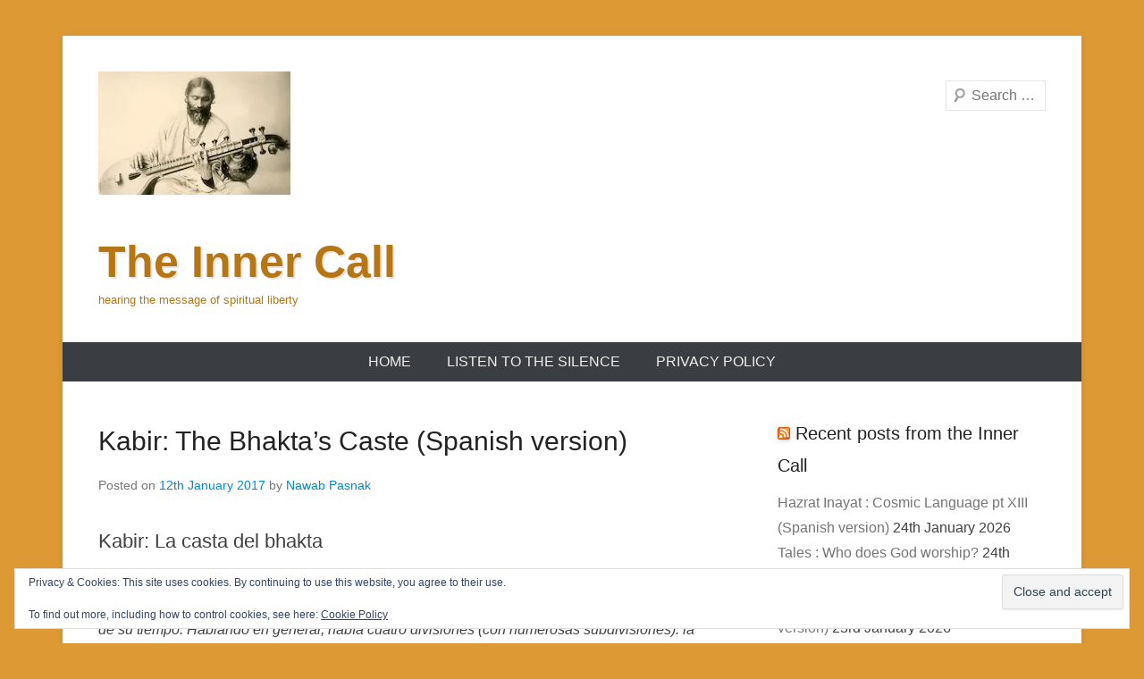

--- FILE ---
content_type: text/html; charset=UTF-8
request_url: https://innercall.towardthe1.com/kabir-the-bhaktas-caste-spanish/
body_size: 14058
content:
<!DOCTYPE html>
<!--[if IE 6]>
<html id="ie6" lang="en-GB">
<![endif]-->
<!--[if IE 7]>
<html id="ie7" lang="en-GB">
<![endif]-->
<!--[if IE 8]>
<html id="ie8" lang="en-GB">
<![endif]-->
<!--[if !(IE 6) | !(IE 7) | !(IE 8)  ]><!-->
<html lang="en-GB">
<!--<![endif]-->
<head>
<meta charset="UTF-8" />
<link rel="profile" href="http://gmpg.org/xfn/11" />
<link rel="pingback" href="https://innercall.towardthe1.com/xmlrpc.php" />
<title>Kabir: The Bhakta&#8217;s Caste (Spanish version) &#8211; The Inner Call</title>
<meta name='robots' content='max-image-preview:large' />
<link rel='dns-prefetch' href='//stats.wp.com' />
<link rel='dns-prefetch' href='//v0.wordpress.com' />
<link rel='preconnect' href='//i0.wp.com' />
<link rel="alternate" type="application/rss+xml" title="The Inner Call &raquo; Feed" href="https://innercall.towardthe1.com/feed/" />
<link rel="alternate" type="application/rss+xml" title="The Inner Call &raquo; Comments Feed" href="https://innercall.towardthe1.com/comments/feed/" />
<link rel="alternate" type="application/rss+xml" title="The Inner Call &raquo; Kabir: The Bhakta&#8217;s Caste (Spanish version) Comments Feed" href="https://innercall.towardthe1.com/kabir-the-bhaktas-caste-spanish/feed/" />
<link rel="alternate" title="oEmbed (JSON)" type="application/json+oembed" href="https://innercall.towardthe1.com/wp-json/oembed/1.0/embed?url=https%3A%2F%2Finnercall.towardthe1.com%2Fkabir-the-bhaktas-caste-spanish%2F" />
<link rel="alternate" title="oEmbed (XML)" type="text/xml+oembed" href="https://innercall.towardthe1.com/wp-json/oembed/1.0/embed?url=https%3A%2F%2Finnercall.towardthe1.com%2Fkabir-the-bhaktas-caste-spanish%2F&#038;format=xml" />
<meta name="viewport" content="width=device-width, initial-scale=1, maximum-scale=1"><style id='wp-img-auto-sizes-contain-inline-css' type='text/css'>
img:is([sizes=auto i],[sizes^="auto," i]){contain-intrinsic-size:3000px 1500px}
/*# sourceURL=wp-img-auto-sizes-contain-inline-css */
</style>
<style id='wp-block-library-inline-css' type='text/css'>
:root{--wp-block-synced-color:#7a00df;--wp-block-synced-color--rgb:122,0,223;--wp-bound-block-color:var(--wp-block-synced-color);--wp-editor-canvas-background:#ddd;--wp-admin-theme-color:#007cba;--wp-admin-theme-color--rgb:0,124,186;--wp-admin-theme-color-darker-10:#006ba1;--wp-admin-theme-color-darker-10--rgb:0,107,160.5;--wp-admin-theme-color-darker-20:#005a87;--wp-admin-theme-color-darker-20--rgb:0,90,135;--wp-admin-border-width-focus:2px}@media (min-resolution:192dpi){:root{--wp-admin-border-width-focus:1.5px}}.wp-element-button{cursor:pointer}:root .has-very-light-gray-background-color{background-color:#eee}:root .has-very-dark-gray-background-color{background-color:#313131}:root .has-very-light-gray-color{color:#eee}:root .has-very-dark-gray-color{color:#313131}:root .has-vivid-green-cyan-to-vivid-cyan-blue-gradient-background{background:linear-gradient(135deg,#00d084,#0693e3)}:root .has-purple-crush-gradient-background{background:linear-gradient(135deg,#34e2e4,#4721fb 50%,#ab1dfe)}:root .has-hazy-dawn-gradient-background{background:linear-gradient(135deg,#faaca8,#dad0ec)}:root .has-subdued-olive-gradient-background{background:linear-gradient(135deg,#fafae1,#67a671)}:root .has-atomic-cream-gradient-background{background:linear-gradient(135deg,#fdd79a,#004a59)}:root .has-nightshade-gradient-background{background:linear-gradient(135deg,#330968,#31cdcf)}:root .has-midnight-gradient-background{background:linear-gradient(135deg,#020381,#2874fc)}:root{--wp--preset--font-size--normal:16px;--wp--preset--font-size--huge:42px}.has-regular-font-size{font-size:1em}.has-larger-font-size{font-size:2.625em}.has-normal-font-size{font-size:var(--wp--preset--font-size--normal)}.has-huge-font-size{font-size:var(--wp--preset--font-size--huge)}.has-text-align-center{text-align:center}.has-text-align-left{text-align:left}.has-text-align-right{text-align:right}.has-fit-text{white-space:nowrap!important}#end-resizable-editor-section{display:none}.aligncenter{clear:both}.items-justified-left{justify-content:flex-start}.items-justified-center{justify-content:center}.items-justified-right{justify-content:flex-end}.items-justified-space-between{justify-content:space-between}.screen-reader-text{border:0;clip-path:inset(50%);height:1px;margin:-1px;overflow:hidden;padding:0;position:absolute;width:1px;word-wrap:normal!important}.screen-reader-text:focus{background-color:#ddd;clip-path:none;color:#444;display:block;font-size:1em;height:auto;left:5px;line-height:normal;padding:15px 23px 14px;text-decoration:none;top:5px;width:auto;z-index:100000}html :where(.has-border-color){border-style:solid}html :where([style*=border-top-color]){border-top-style:solid}html :where([style*=border-right-color]){border-right-style:solid}html :where([style*=border-bottom-color]){border-bottom-style:solid}html :where([style*=border-left-color]){border-left-style:solid}html :where([style*=border-width]){border-style:solid}html :where([style*=border-top-width]){border-top-style:solid}html :where([style*=border-right-width]){border-right-style:solid}html :where([style*=border-bottom-width]){border-bottom-style:solid}html :where([style*=border-left-width]){border-left-style:solid}html :where(img[class*=wp-image-]){height:auto;max-width:100%}:where(figure){margin:0 0 1em}html :where(.is-position-sticky){--wp-admin--admin-bar--position-offset:var(--wp-admin--admin-bar--height,0px)}@media screen and (max-width:600px){html :where(.is-position-sticky){--wp-admin--admin-bar--position-offset:0px}}

/*# sourceURL=wp-block-library-inline-css */
</style><style id='wp-block-heading-inline-css' type='text/css'>
h1:where(.wp-block-heading).has-background,h2:where(.wp-block-heading).has-background,h3:where(.wp-block-heading).has-background,h4:where(.wp-block-heading).has-background,h5:where(.wp-block-heading).has-background,h6:where(.wp-block-heading).has-background{padding:1.25em 2.375em}h1.has-text-align-left[style*=writing-mode]:where([style*=vertical-lr]),h1.has-text-align-right[style*=writing-mode]:where([style*=vertical-rl]),h2.has-text-align-left[style*=writing-mode]:where([style*=vertical-lr]),h2.has-text-align-right[style*=writing-mode]:where([style*=vertical-rl]),h3.has-text-align-left[style*=writing-mode]:where([style*=vertical-lr]),h3.has-text-align-right[style*=writing-mode]:where([style*=vertical-rl]),h4.has-text-align-left[style*=writing-mode]:where([style*=vertical-lr]),h4.has-text-align-right[style*=writing-mode]:where([style*=vertical-rl]),h5.has-text-align-left[style*=writing-mode]:where([style*=vertical-lr]),h5.has-text-align-right[style*=writing-mode]:where([style*=vertical-rl]),h6.has-text-align-left[style*=writing-mode]:where([style*=vertical-lr]),h6.has-text-align-right[style*=writing-mode]:where([style*=vertical-rl]){rotate:180deg}
/*# sourceURL=https://innercall.towardthe1.com/wp-includes/blocks/heading/style.min.css */
</style>
<style id='wp-block-group-inline-css' type='text/css'>
.wp-block-group{box-sizing:border-box}:where(.wp-block-group.wp-block-group-is-layout-constrained){position:relative}
/*# sourceURL=https://innercall.towardthe1.com/wp-includes/blocks/group/style.min.css */
</style>
<style id='wp-block-group-theme-inline-css' type='text/css'>
:where(.wp-block-group.has-background){padding:1.25em 2.375em}
/*# sourceURL=https://innercall.towardthe1.com/wp-includes/blocks/group/theme.min.css */
</style>
<style id='wp-block-paragraph-inline-css' type='text/css'>
.is-small-text{font-size:.875em}.is-regular-text{font-size:1em}.is-large-text{font-size:2.25em}.is-larger-text{font-size:3em}.has-drop-cap:not(:focus):first-letter{float:left;font-size:8.4em;font-style:normal;font-weight:100;line-height:.68;margin:.05em .1em 0 0;text-transform:uppercase}body.rtl .has-drop-cap:not(:focus):first-letter{float:none;margin-left:.1em}p.has-drop-cap.has-background{overflow:hidden}:root :where(p.has-background){padding:1.25em 2.375em}:where(p.has-text-color:not(.has-link-color)) a{color:inherit}p.has-text-align-left[style*="writing-mode:vertical-lr"],p.has-text-align-right[style*="writing-mode:vertical-rl"]{rotate:180deg}
/*# sourceURL=https://innercall.towardthe1.com/wp-includes/blocks/paragraph/style.min.css */
</style>
<style id='wp-block-separator-inline-css' type='text/css'>
@charset "UTF-8";.wp-block-separator{border:none;border-top:2px solid}:root :where(.wp-block-separator.is-style-dots){height:auto;line-height:1;text-align:center}:root :where(.wp-block-separator.is-style-dots):before{color:currentColor;content:"···";font-family:serif;font-size:1.5em;letter-spacing:2em;padding-left:2em}.wp-block-separator.is-style-dots{background:none!important;border:none!important}
/*# sourceURL=https://innercall.towardthe1.com/wp-includes/blocks/separator/style.min.css */
</style>
<style id='wp-block-separator-theme-inline-css' type='text/css'>
.wp-block-separator.has-css-opacity{opacity:.4}.wp-block-separator{border:none;border-bottom:2px solid;margin-left:auto;margin-right:auto}.wp-block-separator.has-alpha-channel-opacity{opacity:1}.wp-block-separator:not(.is-style-wide):not(.is-style-dots){width:100px}.wp-block-separator.has-background:not(.is-style-dots){border-bottom:none;height:1px}.wp-block-separator.has-background:not(.is-style-wide):not(.is-style-dots){height:2px}
/*# sourceURL=https://innercall.towardthe1.com/wp-includes/blocks/separator/theme.min.css */
</style>
<style id='global-styles-inline-css' type='text/css'>
:root{--wp--preset--aspect-ratio--square: 1;--wp--preset--aspect-ratio--4-3: 4/3;--wp--preset--aspect-ratio--3-4: 3/4;--wp--preset--aspect-ratio--3-2: 3/2;--wp--preset--aspect-ratio--2-3: 2/3;--wp--preset--aspect-ratio--16-9: 16/9;--wp--preset--aspect-ratio--9-16: 9/16;--wp--preset--color--black: #000000;--wp--preset--color--cyan-bluish-gray: #abb8c3;--wp--preset--color--white: #ffffff;--wp--preset--color--pale-pink: #f78da7;--wp--preset--color--vivid-red: #cf2e2e;--wp--preset--color--luminous-vivid-orange: #ff6900;--wp--preset--color--luminous-vivid-amber: #fcb900;--wp--preset--color--light-green-cyan: #7bdcb5;--wp--preset--color--vivid-green-cyan: #00d084;--wp--preset--color--pale-cyan-blue: #8ed1fc;--wp--preset--color--vivid-cyan-blue: #0693e3;--wp--preset--color--vivid-purple: #9b51e0;--wp--preset--color--dark-gray: #3a3d41;--wp--preset--color--medium-gray: #757575;--wp--preset--color--light-gray: #eeeeee;--wp--preset--color--blue: #0088cc;--wp--preset--gradient--vivid-cyan-blue-to-vivid-purple: linear-gradient(135deg,rgb(6,147,227) 0%,rgb(155,81,224) 100%);--wp--preset--gradient--light-green-cyan-to-vivid-green-cyan: linear-gradient(135deg,rgb(122,220,180) 0%,rgb(0,208,130) 100%);--wp--preset--gradient--luminous-vivid-amber-to-luminous-vivid-orange: linear-gradient(135deg,rgb(252,185,0) 0%,rgb(255,105,0) 100%);--wp--preset--gradient--luminous-vivid-orange-to-vivid-red: linear-gradient(135deg,rgb(255,105,0) 0%,rgb(207,46,46) 100%);--wp--preset--gradient--very-light-gray-to-cyan-bluish-gray: linear-gradient(135deg,rgb(238,238,238) 0%,rgb(169,184,195) 100%);--wp--preset--gradient--cool-to-warm-spectrum: linear-gradient(135deg,rgb(74,234,220) 0%,rgb(151,120,209) 20%,rgb(207,42,186) 40%,rgb(238,44,130) 60%,rgb(251,105,98) 80%,rgb(254,248,76) 100%);--wp--preset--gradient--blush-light-purple: linear-gradient(135deg,rgb(255,206,236) 0%,rgb(152,150,240) 100%);--wp--preset--gradient--blush-bordeaux: linear-gradient(135deg,rgb(254,205,165) 0%,rgb(254,45,45) 50%,rgb(107,0,62) 100%);--wp--preset--gradient--luminous-dusk: linear-gradient(135deg,rgb(255,203,112) 0%,rgb(199,81,192) 50%,rgb(65,88,208) 100%);--wp--preset--gradient--pale-ocean: linear-gradient(135deg,rgb(255,245,203) 0%,rgb(182,227,212) 50%,rgb(51,167,181) 100%);--wp--preset--gradient--electric-grass: linear-gradient(135deg,rgb(202,248,128) 0%,rgb(113,206,126) 100%);--wp--preset--gradient--midnight: linear-gradient(135deg,rgb(2,3,129) 0%,rgb(40,116,252) 100%);--wp--preset--font-size--small: 16px;--wp--preset--font-size--medium: 20px;--wp--preset--font-size--large: 24px;--wp--preset--font-size--x-large: 42px;--wp--preset--font-size--extra-small: 16px;--wp--preset--font-size--normal: 18px;--wp--preset--font-size--huge: 30px;--wp--preset--spacing--20: 0.44rem;--wp--preset--spacing--30: 0.67rem;--wp--preset--spacing--40: 1rem;--wp--preset--spacing--50: 1.5rem;--wp--preset--spacing--60: 2.25rem;--wp--preset--spacing--70: 3.38rem;--wp--preset--spacing--80: 5.06rem;--wp--preset--shadow--natural: 6px 6px 9px rgba(0, 0, 0, 0.2);--wp--preset--shadow--deep: 12px 12px 50px rgba(0, 0, 0, 0.4);--wp--preset--shadow--sharp: 6px 6px 0px rgba(0, 0, 0, 0.2);--wp--preset--shadow--outlined: 6px 6px 0px -3px rgb(255, 255, 255), 6px 6px rgb(0, 0, 0);--wp--preset--shadow--crisp: 6px 6px 0px rgb(0, 0, 0);}:where(.is-layout-flex){gap: 0.5em;}:where(.is-layout-grid){gap: 0.5em;}body .is-layout-flex{display: flex;}.is-layout-flex{flex-wrap: wrap;align-items: center;}.is-layout-flex > :is(*, div){margin: 0;}body .is-layout-grid{display: grid;}.is-layout-grid > :is(*, div){margin: 0;}:where(.wp-block-columns.is-layout-flex){gap: 2em;}:where(.wp-block-columns.is-layout-grid){gap: 2em;}:where(.wp-block-post-template.is-layout-flex){gap: 1.25em;}:where(.wp-block-post-template.is-layout-grid){gap: 1.25em;}.has-black-color{color: var(--wp--preset--color--black) !important;}.has-cyan-bluish-gray-color{color: var(--wp--preset--color--cyan-bluish-gray) !important;}.has-white-color{color: var(--wp--preset--color--white) !important;}.has-pale-pink-color{color: var(--wp--preset--color--pale-pink) !important;}.has-vivid-red-color{color: var(--wp--preset--color--vivid-red) !important;}.has-luminous-vivid-orange-color{color: var(--wp--preset--color--luminous-vivid-orange) !important;}.has-luminous-vivid-amber-color{color: var(--wp--preset--color--luminous-vivid-amber) !important;}.has-light-green-cyan-color{color: var(--wp--preset--color--light-green-cyan) !important;}.has-vivid-green-cyan-color{color: var(--wp--preset--color--vivid-green-cyan) !important;}.has-pale-cyan-blue-color{color: var(--wp--preset--color--pale-cyan-blue) !important;}.has-vivid-cyan-blue-color{color: var(--wp--preset--color--vivid-cyan-blue) !important;}.has-vivid-purple-color{color: var(--wp--preset--color--vivid-purple) !important;}.has-black-background-color{background-color: var(--wp--preset--color--black) !important;}.has-cyan-bluish-gray-background-color{background-color: var(--wp--preset--color--cyan-bluish-gray) !important;}.has-white-background-color{background-color: var(--wp--preset--color--white) !important;}.has-pale-pink-background-color{background-color: var(--wp--preset--color--pale-pink) !important;}.has-vivid-red-background-color{background-color: var(--wp--preset--color--vivid-red) !important;}.has-luminous-vivid-orange-background-color{background-color: var(--wp--preset--color--luminous-vivid-orange) !important;}.has-luminous-vivid-amber-background-color{background-color: var(--wp--preset--color--luminous-vivid-amber) !important;}.has-light-green-cyan-background-color{background-color: var(--wp--preset--color--light-green-cyan) !important;}.has-vivid-green-cyan-background-color{background-color: var(--wp--preset--color--vivid-green-cyan) !important;}.has-pale-cyan-blue-background-color{background-color: var(--wp--preset--color--pale-cyan-blue) !important;}.has-vivid-cyan-blue-background-color{background-color: var(--wp--preset--color--vivid-cyan-blue) !important;}.has-vivid-purple-background-color{background-color: var(--wp--preset--color--vivid-purple) !important;}.has-black-border-color{border-color: var(--wp--preset--color--black) !important;}.has-cyan-bluish-gray-border-color{border-color: var(--wp--preset--color--cyan-bluish-gray) !important;}.has-white-border-color{border-color: var(--wp--preset--color--white) !important;}.has-pale-pink-border-color{border-color: var(--wp--preset--color--pale-pink) !important;}.has-vivid-red-border-color{border-color: var(--wp--preset--color--vivid-red) !important;}.has-luminous-vivid-orange-border-color{border-color: var(--wp--preset--color--luminous-vivid-orange) !important;}.has-luminous-vivid-amber-border-color{border-color: var(--wp--preset--color--luminous-vivid-amber) !important;}.has-light-green-cyan-border-color{border-color: var(--wp--preset--color--light-green-cyan) !important;}.has-vivid-green-cyan-border-color{border-color: var(--wp--preset--color--vivid-green-cyan) !important;}.has-pale-cyan-blue-border-color{border-color: var(--wp--preset--color--pale-cyan-blue) !important;}.has-vivid-cyan-blue-border-color{border-color: var(--wp--preset--color--vivid-cyan-blue) !important;}.has-vivid-purple-border-color{border-color: var(--wp--preset--color--vivid-purple) !important;}.has-vivid-cyan-blue-to-vivid-purple-gradient-background{background: var(--wp--preset--gradient--vivid-cyan-blue-to-vivid-purple) !important;}.has-light-green-cyan-to-vivid-green-cyan-gradient-background{background: var(--wp--preset--gradient--light-green-cyan-to-vivid-green-cyan) !important;}.has-luminous-vivid-amber-to-luminous-vivid-orange-gradient-background{background: var(--wp--preset--gradient--luminous-vivid-amber-to-luminous-vivid-orange) !important;}.has-luminous-vivid-orange-to-vivid-red-gradient-background{background: var(--wp--preset--gradient--luminous-vivid-orange-to-vivid-red) !important;}.has-very-light-gray-to-cyan-bluish-gray-gradient-background{background: var(--wp--preset--gradient--very-light-gray-to-cyan-bluish-gray) !important;}.has-cool-to-warm-spectrum-gradient-background{background: var(--wp--preset--gradient--cool-to-warm-spectrum) !important;}.has-blush-light-purple-gradient-background{background: var(--wp--preset--gradient--blush-light-purple) !important;}.has-blush-bordeaux-gradient-background{background: var(--wp--preset--gradient--blush-bordeaux) !important;}.has-luminous-dusk-gradient-background{background: var(--wp--preset--gradient--luminous-dusk) !important;}.has-pale-ocean-gradient-background{background: var(--wp--preset--gradient--pale-ocean) !important;}.has-electric-grass-gradient-background{background: var(--wp--preset--gradient--electric-grass) !important;}.has-midnight-gradient-background{background: var(--wp--preset--gradient--midnight) !important;}.has-small-font-size{font-size: var(--wp--preset--font-size--small) !important;}.has-medium-font-size{font-size: var(--wp--preset--font-size--medium) !important;}.has-large-font-size{font-size: var(--wp--preset--font-size--large) !important;}.has-x-large-font-size{font-size: var(--wp--preset--font-size--x-large) !important;}
/*# sourceURL=global-styles-inline-css */
</style>
<style id='core-block-supports-inline-css' type='text/css'>
.wp-container-core-group-is-layout-bcfe9290 > :where(:not(.alignleft):not(.alignright):not(.alignfull)){max-width:480px;margin-left:auto !important;margin-right:auto !important;}.wp-container-core-group-is-layout-bcfe9290 > .alignwide{max-width:480px;}.wp-container-core-group-is-layout-bcfe9290 .alignfull{max-width:none;}
/*# sourceURL=core-block-supports-inline-css */
</style>

<style id='classic-theme-styles-inline-css' type='text/css'>
/*! This file is auto-generated */
.wp-block-button__link{color:#fff;background-color:#32373c;border-radius:9999px;box-shadow:none;text-decoration:none;padding:calc(.667em + 2px) calc(1.333em + 2px);font-size:1.125em}.wp-block-file__button{background:#32373c;color:#fff;text-decoration:none}
/*# sourceURL=/wp-includes/css/classic-themes.min.css */
</style>
<link rel='stylesheet' id='wpo_min-header-0-css' href='https://innercall.towardthe1.com/wp-content/cache/wpo-minify/1769108099/assets/wpo-minify-header-49f61dc0.min.css' type='text/css' media='all' />
<link rel='stylesheet' id='genericons-css' href='https://innercall.towardthe1.com/wp-content/plugins/jetpack/_inc/genericons/genericons/genericons.css' type='text/css' media='all' />
<link rel='stylesheet' id='wpo_min-header-2-css' href='https://innercall.towardthe1.com/wp-content/cache/wpo-minify/1769108099/assets/wpo-minify-header-ed7b25bf.min.css' type='text/css' media='all' />
<script type="text/javascript" src="https://innercall.towardthe1.com/wp-content/cache/wpo-minify/1769108099/assets/wpo-minify-header-7aae0e3a.min.js" id="wpo_min-header-0-js"></script>
<link rel="https://api.w.org/" href="https://innercall.towardthe1.com/wp-json/" /><link rel="alternate" title="JSON" type="application/json" href="https://innercall.towardthe1.com/wp-json/wp/v2/posts/1929" /><link rel="EditURI" type="application/rsd+xml" title="RSD" href="https://innercall.towardthe1.com/xmlrpc.php?rsd" />
<meta name="generator" content="WordPress 6.9" />
<link rel="canonical" href="https://innercall.towardthe1.com/kabir-the-bhaktas-caste-spanish/" />
<link rel='shortlink' href='https://wp.me/p6YS75-v7' />
	<style>img#wpstats{display:none}</style>
		<!-- refreshing cache --><style type="text/css">.recentcomments a{display:inline !important;padding:0 !important;margin:0 !important;}</style>	<style type="text/css">
			#site-title a,
		#site-description {
			color: #b77614 !important;
		}
		</style>
	<style type="text/css">body { background: #dd9933; }</style>

<!-- Jetpack Open Graph Tags -->
<meta property="og:type" content="article" />
<meta property="og:title" content="Kabir: The Bhakta&#8217;s Caste (Spanish version)" />
<meta property="og:url" content="https://innercall.towardthe1.com/kabir-the-bhaktas-caste-spanish/" />
<meta property="og:description" content="Kabir: La casta del bhakta En esta canción, Kabir parece cuestionar el sistema de castas, la inalterable clasificación de personas en grupos (castas) según su nacimiento, y que controlaba muy de ce…" />
<meta property="article:published_time" content="2017-01-12T16:34:16+00:00" />
<meta property="article:modified_time" content="2017-01-12T16:34:16+00:00" />
<meta property="og:site_name" content="The Inner Call" />
<meta property="og:image" content="https://i0.wp.com/innercall.towardthe1.com/wp-content/uploads/2025/03/cropped-Heart-new-color-grad-bkgnd-2.jpg?fit=512%2C512&#038;ssl=1" />
<meta property="og:image:width" content="512" />
<meta property="og:image:height" content="512" />
<meta property="og:image:alt" content="" />
<meta property="og:locale" content="en_GB" />
<meta name="twitter:text:title" content="Kabir: The Bhakta&#8217;s Caste (Spanish version)" />
<meta name="twitter:image" content="https://i0.wp.com/innercall.towardthe1.com/wp-content/uploads/2025/03/cropped-Heart-new-color-grad-bkgnd-2.jpg?fit=240%2C240&amp;ssl=1" />
<meta name="twitter:card" content="summary" />

<!-- End Jetpack Open Graph Tags -->
<link rel="icon" href="https://i0.wp.com/innercall.towardthe1.com/wp-content/uploads/2025/03/cropped-Heart-new-color-grad-bkgnd-2.jpg?fit=32%2C32&#038;ssl=1" sizes="32x32" />
<link rel="icon" href="https://i0.wp.com/innercall.towardthe1.com/wp-content/uploads/2025/03/cropped-Heart-new-color-grad-bkgnd-2.jpg?fit=192%2C192&#038;ssl=1" sizes="192x192" />
<link rel="apple-touch-icon" href="https://i0.wp.com/innercall.towardthe1.com/wp-content/uploads/2025/03/cropped-Heart-new-color-grad-bkgnd-2.jpg?fit=180%2C180&#038;ssl=1" />
<meta name="msapplication-TileImage" content="https://i0.wp.com/innercall.towardthe1.com/wp-content/uploads/2025/03/cropped-Heart-new-color-grad-bkgnd-2.jpg?fit=270%2C270&#038;ssl=1" />
<style id='jetpack-block-subscriptions-inline-css' type='text/css'>
.is-style-compact .is-not-subscriber .wp-block-button__link,.is-style-compact .is-not-subscriber .wp-block-jetpack-subscriptions__button{border-end-start-radius:0!important;border-start-start-radius:0!important;margin-inline-start:0!important}.is-style-compact .is-not-subscriber .components-text-control__input,.is-style-compact .is-not-subscriber p#subscribe-email input[type=email]{border-end-end-radius:0!important;border-start-end-radius:0!important}.is-style-compact:not(.wp-block-jetpack-subscriptions__use-newline) .components-text-control__input{border-inline-end-width:0!important}.wp-block-jetpack-subscriptions.wp-block-jetpack-subscriptions__supports-newline .wp-block-jetpack-subscriptions__form-container{display:flex;flex-direction:column}.wp-block-jetpack-subscriptions.wp-block-jetpack-subscriptions__supports-newline:not(.wp-block-jetpack-subscriptions__use-newline) .is-not-subscriber .wp-block-jetpack-subscriptions__form-elements{align-items:flex-start;display:flex}.wp-block-jetpack-subscriptions.wp-block-jetpack-subscriptions__supports-newline:not(.wp-block-jetpack-subscriptions__use-newline) p#subscribe-submit{display:flex;justify-content:center}.wp-block-jetpack-subscriptions.wp-block-jetpack-subscriptions__supports-newline .wp-block-jetpack-subscriptions__form .wp-block-jetpack-subscriptions__button,.wp-block-jetpack-subscriptions.wp-block-jetpack-subscriptions__supports-newline .wp-block-jetpack-subscriptions__form .wp-block-jetpack-subscriptions__textfield .components-text-control__input,.wp-block-jetpack-subscriptions.wp-block-jetpack-subscriptions__supports-newline .wp-block-jetpack-subscriptions__form button,.wp-block-jetpack-subscriptions.wp-block-jetpack-subscriptions__supports-newline .wp-block-jetpack-subscriptions__form input[type=email],.wp-block-jetpack-subscriptions.wp-block-jetpack-subscriptions__supports-newline form .wp-block-jetpack-subscriptions__button,.wp-block-jetpack-subscriptions.wp-block-jetpack-subscriptions__supports-newline form .wp-block-jetpack-subscriptions__textfield .components-text-control__input,.wp-block-jetpack-subscriptions.wp-block-jetpack-subscriptions__supports-newline form button,.wp-block-jetpack-subscriptions.wp-block-jetpack-subscriptions__supports-newline form input[type=email]{box-sizing:border-box;cursor:pointer;line-height:1.3;min-width:auto!important;white-space:nowrap!important}.wp-block-jetpack-subscriptions.wp-block-jetpack-subscriptions__supports-newline .wp-block-jetpack-subscriptions__form input[type=email]::placeholder,.wp-block-jetpack-subscriptions.wp-block-jetpack-subscriptions__supports-newline .wp-block-jetpack-subscriptions__form input[type=email]:disabled,.wp-block-jetpack-subscriptions.wp-block-jetpack-subscriptions__supports-newline form input[type=email]::placeholder,.wp-block-jetpack-subscriptions.wp-block-jetpack-subscriptions__supports-newline form input[type=email]:disabled{color:currentColor;opacity:.5}.wp-block-jetpack-subscriptions.wp-block-jetpack-subscriptions__supports-newline .wp-block-jetpack-subscriptions__form .wp-block-jetpack-subscriptions__button,.wp-block-jetpack-subscriptions.wp-block-jetpack-subscriptions__supports-newline .wp-block-jetpack-subscriptions__form button,.wp-block-jetpack-subscriptions.wp-block-jetpack-subscriptions__supports-newline form .wp-block-jetpack-subscriptions__button,.wp-block-jetpack-subscriptions.wp-block-jetpack-subscriptions__supports-newline form button{border-color:#0000;border-style:solid}.wp-block-jetpack-subscriptions.wp-block-jetpack-subscriptions__supports-newline .wp-block-jetpack-subscriptions__form .wp-block-jetpack-subscriptions__textfield,.wp-block-jetpack-subscriptions.wp-block-jetpack-subscriptions__supports-newline .wp-block-jetpack-subscriptions__form p#subscribe-email,.wp-block-jetpack-subscriptions.wp-block-jetpack-subscriptions__supports-newline form .wp-block-jetpack-subscriptions__textfield,.wp-block-jetpack-subscriptions.wp-block-jetpack-subscriptions__supports-newline form p#subscribe-email{background:#0000;flex-grow:1}.wp-block-jetpack-subscriptions.wp-block-jetpack-subscriptions__supports-newline .wp-block-jetpack-subscriptions__form .wp-block-jetpack-subscriptions__textfield .components-base-control__field,.wp-block-jetpack-subscriptions.wp-block-jetpack-subscriptions__supports-newline .wp-block-jetpack-subscriptions__form .wp-block-jetpack-subscriptions__textfield .components-text-control__input,.wp-block-jetpack-subscriptions.wp-block-jetpack-subscriptions__supports-newline .wp-block-jetpack-subscriptions__form .wp-block-jetpack-subscriptions__textfield input[type=email],.wp-block-jetpack-subscriptions.wp-block-jetpack-subscriptions__supports-newline .wp-block-jetpack-subscriptions__form p#subscribe-email .components-base-control__field,.wp-block-jetpack-subscriptions.wp-block-jetpack-subscriptions__supports-newline .wp-block-jetpack-subscriptions__form p#subscribe-email .components-text-control__input,.wp-block-jetpack-subscriptions.wp-block-jetpack-subscriptions__supports-newline .wp-block-jetpack-subscriptions__form p#subscribe-email input[type=email],.wp-block-jetpack-subscriptions.wp-block-jetpack-subscriptions__supports-newline form .wp-block-jetpack-subscriptions__textfield .components-base-control__field,.wp-block-jetpack-subscriptions.wp-block-jetpack-subscriptions__supports-newline form .wp-block-jetpack-subscriptions__textfield .components-text-control__input,.wp-block-jetpack-subscriptions.wp-block-jetpack-subscriptions__supports-newline form .wp-block-jetpack-subscriptions__textfield input[type=email],.wp-block-jetpack-subscriptions.wp-block-jetpack-subscriptions__supports-newline form p#subscribe-email .components-base-control__field,.wp-block-jetpack-subscriptions.wp-block-jetpack-subscriptions__supports-newline form p#subscribe-email .components-text-control__input,.wp-block-jetpack-subscriptions.wp-block-jetpack-subscriptions__supports-newline form p#subscribe-email input[type=email]{height:auto;margin:0;width:100%}.wp-block-jetpack-subscriptions.wp-block-jetpack-subscriptions__supports-newline .wp-block-jetpack-subscriptions__form p#subscribe-email,.wp-block-jetpack-subscriptions.wp-block-jetpack-subscriptions__supports-newline .wp-block-jetpack-subscriptions__form p#subscribe-submit,.wp-block-jetpack-subscriptions.wp-block-jetpack-subscriptions__supports-newline form p#subscribe-email,.wp-block-jetpack-subscriptions.wp-block-jetpack-subscriptions__supports-newline form p#subscribe-submit{line-height:0;margin:0;padding:0}.wp-block-jetpack-subscriptions.wp-block-jetpack-subscriptions__supports-newline.wp-block-jetpack-subscriptions__show-subs .wp-block-jetpack-subscriptions__subscount{font-size:16px;margin:8px 0;text-align:end}.wp-block-jetpack-subscriptions.wp-block-jetpack-subscriptions__supports-newline.wp-block-jetpack-subscriptions__use-newline .wp-block-jetpack-subscriptions__form-elements{display:block}.wp-block-jetpack-subscriptions.wp-block-jetpack-subscriptions__supports-newline.wp-block-jetpack-subscriptions__use-newline .wp-block-jetpack-subscriptions__button,.wp-block-jetpack-subscriptions.wp-block-jetpack-subscriptions__supports-newline.wp-block-jetpack-subscriptions__use-newline button{display:inline-block;max-width:100%}.wp-block-jetpack-subscriptions.wp-block-jetpack-subscriptions__supports-newline.wp-block-jetpack-subscriptions__use-newline .wp-block-jetpack-subscriptions__subscount{text-align:start}#subscribe-submit.is-link{text-align:center;width:auto!important}#subscribe-submit.is-link a{margin-left:0!important;margin-top:0!important;width:auto!important}@keyframes jetpack-memberships_button__spinner-animation{to{transform:rotate(1turn)}}.jetpack-memberships-spinner{display:none;height:1em;margin:0 0 0 5px;width:1em}.jetpack-memberships-spinner svg{height:100%;margin-bottom:-2px;width:100%}.jetpack-memberships-spinner-rotating{animation:jetpack-memberships_button__spinner-animation .75s linear infinite;transform-origin:center}.is-loading .jetpack-memberships-spinner{display:inline-block}body.jetpack-memberships-modal-open{overflow:hidden}dialog.jetpack-memberships-modal{opacity:1}dialog.jetpack-memberships-modal,dialog.jetpack-memberships-modal iframe{background:#0000;border:0;bottom:0;box-shadow:none;height:100%;left:0;margin:0;padding:0;position:fixed;right:0;top:0;width:100%}dialog.jetpack-memberships-modal::backdrop{background-color:#000;opacity:.7;transition:opacity .2s ease-out}dialog.jetpack-memberships-modal.is-loading,dialog.jetpack-memberships-modal.is-loading::backdrop{opacity:0}
/*# sourceURL=https://innercall.towardthe1.com/wp-content/plugins/jetpack/_inc/blocks/subscriptions/view.css?minify=false */
</style>
<link rel='stylesheet' id='wpo_min-footer-0-css' href='https://innercall.towardthe1.com/wp-content/cache/wpo-minify/1769108099/assets/wpo-minify-footer-c27b0ff4.min.css' type='text/css' media='all' />
</head>

<body class="wp-singular post-template-default single single-post postid-1929 single-format-standard custom-background wp-custom-logo wp-embed-responsive wp-theme-catch-everest right-sidebar">



<div id="page" class="hfeed site">

		<a class="skip-link screen-reader-text" href="#content">Skip to content</a>
    
	<header id="masthead" role="banner">
    
    	        
    	<div id="hgroup-wrap" class="container">
        
       		
        <div id="header-left">
                            	<div id="site-logo"><a href="https://innercall.towardthe1.com/" class="custom-logo-link" rel="home"><img width="215" height="138" src="https://i0.wp.com/innercall.towardthe1.com/wp-content/uploads/2015/12/cropped-HIK-veena-m-1-1.jpg?fit=215%2C138&amp;ssl=1" class="custom-logo" alt="The Inner Call" decoding="async" /></a></div>
                	<div id="hgroup" class="with-logo">
                
									<p id="site-title"><a href="https://innercall.towardthe1.com/" rel="home">The Inner Call</a></p>
									<p id="site-description">hearing the message of spiritual liberty</p>
				
            </div><!-- #hgroup -->
        </div><!-- #header-left -->

    <div id="header-right" class="header-sidebar widget-area">
    				<aside class="widget widget_catcheverest_social_widget">
           		           	</aside>
		        <aside class="widget widget_search" id="search-5">
        		<form method="get" class="searchform" action="https://innercall.towardthe1.com/" role="search">
		<label for="s" class="screen-reader-text">Search</label>
		<input type="text" class="field" name="s" value="" id="s" placeholder="Search …" />
		<input type="submit" class="submit" name="submit" id="searchsubmit" value="Search" />
	</form>
		</aside>
    </div><!-- #header-right .widget-area -->
            
        </div><!-- #hgroup-wrap -->
        
        	<div id="primary-menu-wrapper" class="menu-wrapper">
        <div class="menu-toggle-wrapper">
            <button id="menu-toggle" class="menu-toggle" aria-controls="main-menu" aria-expanded="false"><span class="menu-label">Menu</span></button>
        </div><!-- .menu-toggle-wrapper -->

        <div class="menu-inside-wrapper">
            <nav id="site-navigation" class="main-navigation" role="navigation" aria-label="Primary Menu">
            <ul id="menu-primary-items" class="menu nav-menu"><li ><a href="https://innercall.towardthe1.com/">Home</a></li><li class="page_item page-item-20 page_item_has_children"><a href="https://innercall.towardthe1.com/welcome/">Listen to the Silence</a><ul class='children'><li class="page_item page-item-28"><a href="https://innercall.towardthe1.com/welcome/latest-posts-and-letters/">Latest Posts and Letters</a></li></ul></li><li class="page_item page-item-22379"><a href="https://innercall.towardthe1.com/privacy-policy/">Privacy Policy</a></li><li class="default-menu"><a href="https://innercall.towardthe1.com/" title="Menu">Menu</a></li></ul>            </nav><!-- .main-navigation -->
    	</div>
    </div>
        
	</header><!-- #masthead .site-header -->
    
	 
        
	    
    
    <div id="main" class="container">
    
		
		<div id="primary" class="content-area">
			<div id="content" class="site-content" role="main">

			
					<nav role="navigation" id="nav-above" class="site-navigation post-navigation">
		<a class="screen-reader-text">Post navigation</a>

	
		<div class="nav-previous"><a href="https://innercall.towardthe1.com/hazrat-inayat-the-symbol-of-the-cross/" rel="prev"><span class="meta-nav">&larr;</span> Hazrat Inayat: The Symbol of the Cross</a></div>		<div class="nav-next"><a href="https://innercall.towardthe1.com/shabistari-beauty/" rel="next">Shabistari: Beauty <span class="meta-nav">&rarr;</span></a></div>
	
	</nav><!-- #nav-above -->
	
				
<article id="post-1929" class="post-1929 post type-post status-publish format-standard hentry category-translations">

	
    
    <div class="entry-container">

		<header class="entry-header">
    		<h2 class="entry-title"><a href="https://innercall.towardthe1.com/kabir-the-bhaktas-caste-spanish/" rel="bookmark">Kabir: The Bhakta&#8217;s Caste (Spanish version)</a></h2>            
			                <div class="entry-meta">
                    <span class="on-date">Posted on <a href="https://innercall.towardthe1.com/kabir-the-bhaktas-caste-spanish/" title="5:34 pm" rel="bookmark"><time class="entry-date" datetime="2017-01-12T17:34:16+01:00">12th January 2017</time></a></span><span class="by-author"> by <span class="author vcard"><a class="url fn n" href="https://innercall.towardthe1.com/author/nawab-pasnak/" title="View all posts by Nawab Pasnak" rel="author">Nawab Pasnak</a></span></span>                </div><!-- .entry-meta -->
					</header><!-- .entry-header -->

		            <div class="entry-content">
                <h3>Kabir: La casta del bhakta</h3>
<em>En esta canción, Kabir parece cuestionar el sistema de castas, la inalterable clasificación de personas en grupos (castas) según su nacimiento, y que controlaba muy de cerca a la sociedad de su tiempo. Hablando en general, había cuatro divisiones (con numerosas subdivisiones): la casta sacerdotal o brahmán, la de los guerreros, la de los negociantes y artesanos, y la de los intocables, a los que se refiere en el poema como ‘carroñeros’. Un ‘bhakta’ es un devoto, un amante de la divinidad. Quisiéramos congratularnos de que nuestra sociedad se haya liberado de semejante clasificación conceptual de las personas, pero, ¿nos hemos liberado nosotros mismos del pensamiento que apoyó a ese tipo de etiquetado? </em>
<h3>La casta del bhakta</h3>
<blockquote>
<h4 style="text-align: center;">Es tu pregunta, entonces, es torcida.</h4>
</blockquote>
Oh hombres santos,
no le preguntéis al hombre
devoto al Dios sin cualidades
cuál es su casta.

El brahmán es bueno,
el guerrero es bueno,
la casta del mercader es buena.

Los treinta y seis clanes, son todos buenos –
Es tu pregunta, entonces,
es torcida.

El barbero es bueno,
el lavandero es bueno,
la casta del carpintero es buena.

Raidas, el santo, era bueno,
Supach, el vidente, era bueno–
aunque ellos eran carroñeros.*

Tanto hindúes como turcos**
se han degradado ellos mismos–
ellos no pueden desentrañar nada.

<em>*Raidas, también conocido como Ravidas, era un poeta y santo profundamente reverenciado, del norte de la India, del siglo XV a XVI EC. Varios de sus poemas fueron incluidos en la escritura Sij, el Gurú Grant Sajib. Supach es una figura de la mitología antigua hindú; cuando terminó la guerra cataclísmica del Majabhárata y los grandes reyes y nobles quisieron ofrecer un sacrificio a los dioses, fue solo con la presencia de Supach, un sadhu desnudo de la selva, que su sacrificio ganó divino mérito.</em>

<em>**es decir, musulmanes.</em>
<p style="text-align: right;"><em>Tr. al inglés: Vinay Dharwadker
</em><em>Tr. del inglés al español: Juan Amin Betancur</em></p>
&nbsp;

&nbsp;

&nbsp;<div class="sharedaddy sd-sharing-enabled"><div class="robots-nocontent sd-block sd-social sd-social-icon-text sd-sharing"><h3 class="sd-title">Share this:</h3><div class="sd-content"><ul><li><a href="#" class="sharing-anchor sd-button share-more"><span>Share</span></a></li><li class="share-end"></li></ul><div class="sharing-hidden"><div class="inner" style="display: none;"><ul><li class="share-email"><a rel="nofollow noopener noreferrer"
				data-shared="sharing-email-1929"
				class="share-email sd-button share-icon"
				href="mailto:?subject=%5BShared%20Post%5D%20Kabir%3A%20The%20Bhakta%27s%20Caste%20%28Spanish%20version%29&#038;body=https%3A%2F%2Finnercall.towardthe1.com%2Fkabir-the-bhaktas-caste-spanish%2F&#038;share=email"
				target="_blank"
				aria-labelledby="sharing-email-1929"
				data-email-share-error-title="Do you have email set up?" data-email-share-error-text="If you&#039;re having problems sharing via email, you might not have email set up for your browser. You may need to create a new email yourself." data-email-share-nonce="6840c749ac" data-email-share-track-url="https://innercall.towardthe1.com/kabir-the-bhaktas-caste-spanish/?share=email">
				<span id="sharing-email-1929" hidden>Click to email a link to a friend (Opens in new window)</span>
				<span>Email</span>
			</a></li><li class="share-print"><a rel="nofollow noopener noreferrer"
				data-shared="sharing-print-1929"
				class="share-print sd-button share-icon"
				href="https://innercall.towardthe1.com/kabir-the-bhaktas-caste-spanish/#print?share=print"
				target="_blank"
				aria-labelledby="sharing-print-1929"
				>
				<span id="sharing-print-1929" hidden>Click to print (Opens in new window)</span>
				<span>Print</span>
			</a></li><li class="share-twitter"><a rel="nofollow noopener noreferrer"
				data-shared="sharing-twitter-1929"
				class="share-twitter sd-button share-icon"
				href="https://innercall.towardthe1.com/kabir-the-bhaktas-caste-spanish/?share=twitter"
				target="_blank"
				aria-labelledby="sharing-twitter-1929"
				>
				<span id="sharing-twitter-1929" hidden>Click to share on X (Opens in new window)</span>
				<span>X</span>
			</a></li><li class="share-jetpack-whatsapp"><a rel="nofollow noopener noreferrer"
				data-shared="sharing-whatsapp-1929"
				class="share-jetpack-whatsapp sd-button share-icon"
				href="https://innercall.towardthe1.com/kabir-the-bhaktas-caste-spanish/?share=jetpack-whatsapp"
				target="_blank"
				aria-labelledby="sharing-whatsapp-1929"
				>
				<span id="sharing-whatsapp-1929" hidden>Click to share on WhatsApp (Opens in new window)</span>
				<span>WhatsApp</span>
			</a></li><li class="share-facebook"><a rel="nofollow noopener noreferrer"
				data-shared="sharing-facebook-1929"
				class="share-facebook sd-button share-icon"
				href="https://innercall.towardthe1.com/kabir-the-bhaktas-caste-spanish/?share=facebook"
				target="_blank"
				aria-labelledby="sharing-facebook-1929"
				>
				<span id="sharing-facebook-1929" hidden>Click to share on Facebook (Opens in new window)</span>
				<span>Facebook</span>
			</a></li><li class="share-end"></li></ul></div></div></div></div></div>
<div class="wp-block-group has-border-color" style="border-style:none;border-width:0px;margin-top:32px;margin-bottom:32px;padding-top:0px;padding-right:0px;padding-bottom:0px;padding-left:0px"><div class="wp-block-group__inner-container is-layout-flow wp-block-group-is-layout-flow">
	
	<hr class="wp-block-separator has-alpha-channel-opacity is-style-wide" style="margin-bottom:24px"/>
	

	
	<h3 class="wp-block-heading has-text-align-center" style="margin-top:4px;margin-bottom:10px">Discover more from The Inner Call</h3>
	

	
	<p class="has-text-align-center" style="margin-top:10px;margin-bottom:10px;font-size:15px">Subscribe to get the latest posts sent to your email.</p>
	

	
	<div class="wp-block-group"><div class="wp-block-group__inner-container is-layout-constrained wp-container-core-group-is-layout-bcfe9290 wp-block-group-is-layout-constrained">
			<div class="wp-block-jetpack-subscriptions__supports-newline wp-block-jetpack-subscriptions">
		<div class="wp-block-jetpack-subscriptions__container is-not-subscriber">
							<form
					action="https://wordpress.com/email-subscriptions"
					method="post"
					accept-charset="utf-8"
					data-blog="103165711"
					data-post_access_level="everybody"
					data-subscriber_email=""
					id="subscribe-blog-2"
				>
					<div class="wp-block-jetpack-subscriptions__form-elements">
												<p id="subscribe-email">
							<label
								id="subscribe-field-2-label"
								for="subscribe-field-2"
								class="screen-reader-text"
							>
								Type your email…							</label>
							<input
									required="required"
									type="email"
									name="email"
									autocomplete="email"
									class="no-border-radius "
									style="font-size: 16px;padding: 15px 23px 15px 23px;border-radius: 0px;border-width: 1px;"
									placeholder="Type your email…"
									value=""
									id="subscribe-field-2"
									title="Please fill in this field."
								/>						</p>
												<p id="subscribe-submit"
													>
							<input type="hidden" name="action" value="subscribe"/>
							<input type="hidden" name="blog_id" value="103165711"/>
							<input type="hidden" name="source" value="https://innercall.towardthe1.com/kabir-the-bhaktas-caste-spanish/"/>
							<input type="hidden" name="sub-type" value="subscribe-block"/>
							<input type="hidden" name="app_source" value="subscribe-block-post-end"/>
							<input type="hidden" name="redirect_fragment" value="subscribe-blog-2"/>
							<input type="hidden" name="lang" value="en_GB"/>
							<input type="hidden" id="_wpnonce" name="_wpnonce" value="1991fae0f8" /><input type="hidden" name="_wp_http_referer" value="/kabir-the-bhaktas-caste-spanish/" /><input type="hidden" name="post_id" value="1929"/>							<button type="submit"
																	class="wp-block-button__link no-border-radius"
																									style="font-size: 16px;padding: 15px 23px 15px 23px;margin: 0; margin-left: 10px;border-radius: 0px;border-width: 1px;"
																name="jetpack_subscriptions_widget"
							>
								Subscribe							</button>
						</p>
					</div>
				</form>
								</div>
	</div>
	
	</div></div>
	
</div></div>
                            </div><!-- .entry-content -->
        
        <footer class="entry-meta">
        	<span class="in-category">Posted in <a href="https://innercall.towardthe1.com/category/translations/" rel="category tag">Translations</a></span>			                <span class="sep"> | </span>
                <span class="comments-link">
                    <a href="https://innercall.towardthe1.com/kabir-the-bhaktas-caste-spanish/#respond">Leave a reply</a>                </span>
                        			        </footer><!-- .entry-meta -->

  	</div><!-- .entry-container -->

</article><!-- #post-1929 -->
					<nav role="navigation" id="nav-below" class="site-navigation post-navigation">
		<a class="screen-reader-text">Post navigation</a>

	
		<div class="nav-previous"><a href="https://innercall.towardthe1.com/hazrat-inayat-the-symbol-of-the-cross/" rel="prev"><span class="meta-nav">&larr;</span> Hazrat Inayat: The Symbol of the Cross</a></div>		<div class="nav-next"><a href="https://innercall.towardthe1.com/shabistari-beauty/" rel="next">Shabistari: Beauty <span class="meta-nav">&rarr;</span></a></div>
	
	</nav><!-- #nav-below -->
	
				

	<div id="comments" class="comments-area">

	
	
	
		<div id="respond" class="comment-respond">
		<h3 id="reply-title" class="comment-reply-title">Leave a Reply <small><a rel="nofollow" id="cancel-comment-reply-link" href="/kabir-the-bhaktas-caste-spanish/#respond" style="display:none;">Cancel reply</a></small></h3><form action="https://innercall.towardthe1.com/wp-comments-post.php" method="post" id="commentform" class="comment-form"><p class="comment-notes"><span id="email-notes">Your email address will not be published.</span> <span class="required-field-message">Required fields are marked <span class="required">*</span></span></p><p class="comment-form-comment"><label for="comment">Comment <span class="required">*</span></label> <textarea id="comment" name="comment" cols="45" rows="8" maxlength="65525" required="required"></textarea></p><p class="comment-form-author"><label for="author">Name <span class="required">*</span></label> <input id="author" name="author" type="text" value="" size="30" maxlength="245" autocomplete="name" required="required" /></p>
<p class="comment-form-email"><label for="email">Email <span class="required">*</span></label> <input id="email" name="email" type="text" value="" size="30" maxlength="100" aria-describedby="email-notes" autocomplete="email" required="required" /></p>
<p class="comment-form-url"><label for="url">Website</label> <input id="url" name="url" type="text" value="" size="30" maxlength="200" autocomplete="url" /></p>
<p class="comment-form-cookies-consent"><input id="wp-comment-cookies-consent" name="wp-comment-cookies-consent" type="checkbox" value="yes" /> <label for="wp-comment-cookies-consent">Save my name, email, and website in this browser for the next time I comment.</label></p>
<p class="comment-subscription-form"><input type="checkbox" name="subscribe_comments" id="subscribe_comments" value="subscribe" style="width: auto; -moz-appearance: checkbox; -webkit-appearance: checkbox;" /> <label class="subscribe-label" id="subscribe-label" for="subscribe_comments">Notify me of follow-up comments by email.</label></p><p class="comment-subscription-form"><input type="checkbox" name="subscribe_blog" id="subscribe_blog" value="subscribe" style="width: auto; -moz-appearance: checkbox; -webkit-appearance: checkbox;" /> <label class="subscribe-label" id="subscribe-blog-label" for="subscribe_blog">Notify me of new posts by email.</label></p><p class="form-submit"><input name="submit" type="submit" id="submit" class="submit" value="Post Comment" /> <input type='hidden' name='comment_post_ID' value='1929' id='comment_post_ID' />
<input type='hidden' name='comment_parent' id='comment_parent' value='0' />
</p><p style="display: none;"><input type="hidden" id="akismet_comment_nonce" name="akismet_comment_nonce" value="41d3560d53" /></p><p style="display: none !important;" class="akismet-fields-container" data-prefix="ak_"><label>&#916;<textarea name="ak_hp_textarea" cols="45" rows="8" maxlength="100"></textarea></label><input type="hidden" id="ak_js_1" name="ak_js" value="155"/><script>document.getElementById( "ak_js_1" ).setAttribute( "value", ( new Date() ).getTime() );</script></p></form>	</div><!-- #respond -->
	<p class="akismet_comment_form_privacy_notice">This site uses Akismet to reduce spam. <a href="https://akismet.com/privacy/" target="_blank" rel="nofollow noopener">Learn how your comment data is processed.</a></p>
</div><!-- #comments .comments-area -->
			
			</div><!-- #content .site-content -->
		</div><!-- #primary .content-area -->



	<div id="secondary" class="widget-area" role="complementary">
		<aside id="rss-5" class="widget widget_rss"><h3 class="widget-title"><a class="rsswidget rss-widget-feed" href="https://innercall.towardthe1.com/feed/"><img class="rss-widget-icon" style="border:0" width="14" height="14" src="https://innercall.towardthe1.com/wp-includes/images/rss.png" alt="RSS" loading="lazy" /></a> <a class="rsswidget rss-widget-title" href="https://innercall.towardthe1.com/">Recent posts from the Inner Call</a></h3><ul><li><a class='rsswidget' href='https://innercall.towardthe1.com/hazrat-inayat-cosmic-language-pt-xiii-spanish-version/'>Hazrat Inayat : Cosmic Language pt XIII (Spanish version)</a> <span class="rss-date">24th January 2026</span></li><li><a class='rsswidget' href='https://innercall.towardthe1.com/tales-who-does-god-worship/'>Tales : Who does God worship?</a> <span class="rss-date">24th January 2026</span></li><li><a class='rsswidget' href='https://innercall.towardthe1.com/swami-ramdas-be-a-witness-spanish-version/'>Swami Ramdas : Be a witness (Spanish version)</a> <span class="rss-date">23rd January 2026</span></li></ul></aside><aside id="categories-2" class="widget widget_categories"><h3 class="widget-title">Categories</h3>
			<ul>
					<li class="cat-item cat-item-29"><a href="https://innercall.towardthe1.com/category/audio/">Audio</a>
</li>
	<li class="cat-item cat-item-27"><a href="https://innercall.towardthe1.com/category/translations/dutch/">Dutch</a>
</li>
	<li class="cat-item cat-item-28"><a href="https://innercall.towardthe1.com/category/english/">English</a>
</li>
	<li class="cat-item cat-item-25"><a href="https://innercall.towardthe1.com/category/translations/espanol/">Español</a>
</li>
	<li class="cat-item cat-item-24"><a href="https://innercall.towardthe1.com/category/translations/francais/">Français</a>
</li>
	<li class="cat-item cat-item-13"><a href="https://innercall.towardthe1.com/category/glimpses/">Glimpses</a>
</li>
	<li class="cat-item cat-item-12"><a href="https://innercall.towardthe1.com/category/guest-room/">Guest room</a>
</li>
	<li class="cat-item cat-item-23"><a href="https://innercall.towardthe1.com/category/translations/italiano/">Italiano</a>
</li>
	<li class="cat-item cat-item-2"><a href="https://innercall.towardthe1.com/category/letters/">Letters to mureeds</a>
</li>
	<li class="cat-item cat-item-14"><a href="https://innercall.towardthe1.com/category/tales/">Tales</a>
</li>
	<li class="cat-item cat-item-4"><a href="https://innercall.towardthe1.com/category/jewels/">The Jewelled Garden</a>
</li>
	<li class="cat-item cat-item-10"><a href="https://innercall.towardthe1.com/category/translations/">Translations</a>
</li>
	<li class="cat-item cat-item-1"><a href="https://innercall.towardthe1.com/category/uncategorised/">Uncategorised</a>
</li>
	<li class="cat-item cat-item-3"><a href="https://innercall.towardthe1.com/category/wisdom/">Wisdom of Hazrat Inayat Khan</a>
</li>
	<li class="cat-item cat-item-22"><a href="https://innercall.towardthe1.com/category/translations/russian/">Русский</a>
</li>
			</ul>

			</aside><aside id="recent-comments-3" class="widget widget_recent_comments"><h3 class="widget-title">Recent Comments</h3><ul id="recentcomments"><li class="recentcomments"><span class="comment-author-link">Abdel Kabir</span> on <a href="https://innercall.towardthe1.com/omar-khayyam-we-dabble-in-the-quran/#comment-12392">Omar Khayyam : We dabble in the Qur&#8217;an</a></li><li class="recentcomments"><span class="comment-author-link">Asuda</span> on <a href="https://innercall.towardthe1.com/niyazi-misri-now-no-trace-remains/#comment-12377">Niyazi Misri : Now no trace remains</a></li><li class="recentcomments"><span class="comment-author-link">Nawab Pasnak</span> on <a href="https://innercall.towardthe1.com/tales-epictetus-and-the-lame-leg/#comment-12375">Tales : Epictetus and the lame leg</a></li><li class="recentcomments"><span class="comment-author-link">Howard Olivier</span> on <a href="https://innercall.towardthe1.com/tales-epictetus-and-the-lame-leg/#comment-12373">Tales : Epictetus and the lame leg</a></li><li class="recentcomments"><span class="comment-author-link">Nawab Pasnak</span> on <a href="https://innercall.towardthe1.com/glimpses-once-upon-a-time-pt-viii/#comment-12364">Glimpses : Once upon a time pt VIII</a></li><li class="recentcomments"><span class="comment-author-link">Howard Olivier</span> on <a href="https://innercall.towardthe1.com/glimpses-once-upon-a-time-pt-viii/#comment-12362">Glimpses : Once upon a time pt VIII</a></li><li class="recentcomments"><span class="comment-author-link">Nawab Pasnak</span> on <a href="https://innercall.towardthe1.com/glimpses-once-upon-a-time-pt-vii/#comment-12359">Glimpses : Once Upon a Time pt VII</a></li><li class="recentcomments"><span class="comment-author-link">Yaqin Hull</span> on <a href="https://innercall.towardthe1.com/glimpses-once-upon-a-time-pt-vii/#comment-12358">Glimpses : Once Upon a Time pt VII</a></li></ul></aside><aside id="blog_subscription-2" class="widget widget_blog_subscription jetpack_subscription_widget"><h3 class="widget-title">Subscribe to the Inner Call via Email</h3>
			<div class="wp-block-jetpack-subscriptions__container">
			<form action="#" method="post" accept-charset="utf-8" id="subscribe-blog-blog_subscription-2"
				data-blog="103165711"
				data-post_access_level="everybody" >
									<div id="subscribe-text"><p>Enter your email address to subscribe to this blog and receive notifications of new posts by email.</p>
</div>
										<p id="subscribe-email">
						<label id="jetpack-subscribe-label"
							class="screen-reader-text"
							for="subscribe-field-blog_subscription-2">
							Email Address						</label>
						<input type="email" name="email" autocomplete="email" required="required"
																					value=""
							id="subscribe-field-blog_subscription-2"
							placeholder="Email Address"
						/>
					</p>

					<p id="subscribe-submit"
											>
						<input type="hidden" name="action" value="subscribe"/>
						<input type="hidden" name="source" value="https://innercall.towardthe1.com/kabir-the-bhaktas-caste-spanish/"/>
						<input type="hidden" name="sub-type" value="widget"/>
						<input type="hidden" name="redirect_fragment" value="subscribe-blog-blog_subscription-2"/>
						<input type="hidden" id="_wpnonce" name="_wpnonce" value="1991fae0f8" /><input type="hidden" name="_wp_http_referer" value="/kabir-the-bhaktas-caste-spanish/" />						<button type="submit"
															class="wp-block-button__link"
																					name="jetpack_subscriptions_widget"
						>
							Subscribe						</button>
					</p>
							</form>
						</div>
			
</aside><aside id="paypal_donations-3" class="widget widget_paypal_donations"><h3 class="widget-title">Donate to the Inner Call</h3><!-- Begin PayPal Donations by https://www.tipsandtricks-hq.com/paypal-donations-widgets-plugin -->

<form action="https://www.paypal.com/cgi-bin/webscr" method="post">
    <div class="paypal-donations">
        <input type="hidden" name="cmd" value="_donations" />
        <input type="hidden" name="bn" value="TipsandTricks_SP" />
        <input type="hidden" name="business" value="65X3U5TXA2RSU" />
        <input type="hidden" name="item_number" value="Support the Inner Call" />
        <input type="hidden" name="rm" value="0" />
        <input type="hidden" name="currency_code" value="EUR" />
        <input type="hidden" name="lc" value="GB" />
        <input type="image" style="cursor: pointer;" src="https://www.paypalobjects.com/en_US/i/btn/btn_donate_LG.gif" name="submit" alt="PayPal - The safer, easier way to pay online." />
        <img alt="" src="https://www.paypalobjects.com/en_US/i/scr/pixel.gif" width="1" height="1" />
    </div>
</form>
<!-- End PayPal Donations -->
</aside>
			</div><!-- #secondary .widget-area -->

	
	</div><!-- #main .site-main -->
    
	 
    
	<footer id="colophon" role="contentinfo">
		
<div id="footer-sidebar" class="container">
    <div id="supplementary" class="one">
            
            
                <div id="third" class="widget-area" role="complementary">
            <aside id="eu_cookie_law_widget-2" class="widget widget_eu_cookie_law_widget">
<div
	class="hide-on-time"
	data-hide-timeout="30"
	data-consent-expiration="180"
	id="eu-cookie-law"
>
	<form method="post" id="jetpack-eu-cookie-law-form">
		<input type="submit" value="Close and accept" class="accept" />
	</form>

	Privacy &amp; Cookies: This site uses cookies. By continuing to use this website, you agree to their use.<br />
<br />
To find out more, including how to control cookies, see here:
		<a href="https://automattic.com/cookies/" rel="nofollow">
		Cookie Policy	</a>
</div>
</aside>        </div><!-- #third .widget-area -->
            </div><!-- #supplementary -->
</div><!-- #footer-sidebar -->   
           
        <div id="site-generator" class="container">
			  
                    
        	<div class="site-info">
            	<div class="copyright">Copyright &copy; 2026 <a href="https://innercall.towardthe1.com/" title="The Inner Call" ><span>The Inner Call</span></a> All Rights Reserved.   <a class="privacy-policy-link" href="https://innercall.towardthe1.com/privacy-policy/" rel="privacy-policy">Privacy Policy</a></div><div class="powered"><span class="theme-name">Catch Everest Theme by </span><span class="theme-author"><a href="https://catchthemes.com/" target="_blank" title="Catch Themes">Catch Themes</a></span></div> 
          	</div><!-- .site-info -->
            
			              
       	</div><!-- #site-generator --> 
        
          
               
	</footer><!-- #colophon .site-footer -->
    
    <a href="#masthead" id="scrollup"></a> 
    
</div><!-- #page .hfeed .site -->

<script type="speculationrules">
{"prefetch":[{"source":"document","where":{"and":[{"href_matches":"/*"},{"not":{"href_matches":["/wp-*.php","/wp-admin/*","/wp-content/uploads/*","/wp-content/*","/wp-content/plugins/*","/wp-content/themes/catch-everest/*","/*\\?(.+)"]}},{"not":{"selector_matches":"a[rel~=\"nofollow\"]"}},{"not":{"selector_matches":".no-prefetch, .no-prefetch a"}}]},"eagerness":"conservative"}]}
</script>
<!-- refreshing cache -->
	<script type="text/javascript">
		window.WPCOM_sharing_counts = {"https://innercall.towardthe1.com/kabir-the-bhaktas-caste-spanish/":1929};
	</script>
				<script type="text/javascript" id="wpo_min-footer-0-js-extra">
/* <![CDATA[ */
var catchEverestOptions = {"screenReaderText":{"expand":"expand child menu","collapse":"collapse child menu"}};
//# sourceURL=wpo_min-footer-0-js-extra
/* ]]> */
</script>
<script type="text/javascript" src="https://innercall.towardthe1.com/wp-content/cache/wpo-minify/1769108099/assets/wpo-minify-footer-bcef1468.min.js" id="wpo_min-footer-0-js"></script>
<script type="text/javascript" src="https://innercall.towardthe1.com/wp-content/cache/wpo-minify/1769108099/assets/wpo-minify-footer-65050753.min.js" id="wpo_min-footer-1-js" async="async" data-wp-strategy="async"></script>
<script type="text/javascript" src="https://innercall.towardthe1.com/wp-content/cache/wpo-minify/1769108099/assets/wpo-minify-footer-bfb30ab6.min.js" id="wpo_min-footer-2-js"></script>
<script type="text/javascript" id="jetpack-stats-js-before">
/* <![CDATA[ */
_stq = window._stq || [];
_stq.push([ "view", {"v":"ext","blog":"103165711","post":"1929","tz":"1","srv":"innercall.towardthe1.com","j":"1:15.4"} ]);
_stq.push([ "clickTrackerInit", "103165711", "1929" ]);
//# sourceURL=jetpack-stats-js-before
/* ]]> */
</script>
<script type="text/javascript" src="https://stats.wp.com/e-202604.js" id="jetpack-stats-js" defer="defer" data-wp-strategy="defer"></script>
<script type="text/javascript" src="https://innercall.towardthe1.com/wp-content/cache/wpo-minify/1769108099/assets/wpo-minify-footer-4a5b0d23.min.js" id="wpo_min-footer-5-js"></script>
<script type="text/javascript" src="https://innercall.towardthe1.com/wp-content/cache/wpo-minify/1769108099/assets/wpo-minify-footer-95200ae0.min.js" id="wpo_min-footer-6-js" defer="defer" data-wp-strategy="defer"></script>
<script type="text/javascript" id="wpo_min-footer-7-js-extra">
/* <![CDATA[ */
var sharing_js_options = {"lang":"en","counts":"1","is_stats_active":"1"};
//# sourceURL=wpo_min-footer-7-js-extra
/* ]]> */
</script>
<script type="text/javascript" src="https://innercall.towardthe1.com/wp-content/cache/wpo-minify/1769108099/assets/wpo-minify-footer-abef1226.min.js" id="wpo_min-footer-7-js"></script>

</body>
</html>
<!-- Cached by WP-Optimize (gzip) - https://teamupdraft.com/wp-optimize/ - Last modified: 24th January 2026 7:35 pm (Europe/Oslo UTC:1) -->
